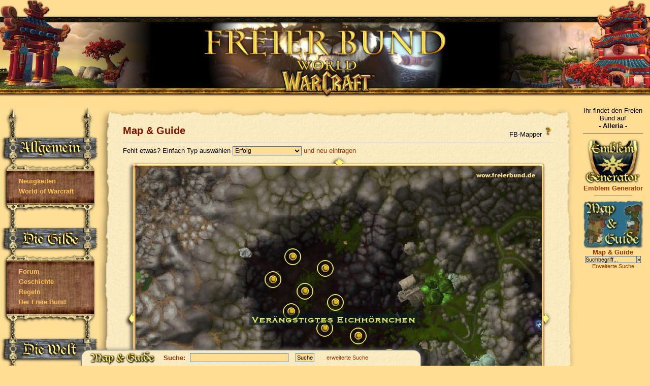

--- FILE ---
content_type: text/html; charset=UTF-8
request_url: https://wow.freierbund.de/map_and_guide/343612/Veraengstigtes_Eichhoernchen.html
body_size: 9038
content:
<!DOCTYPE html PUBLIC "-//W3C//DTD XHTML 1.0 Transitional//EN"
   "http://www.w3.org/TR/xhtml1/DTD/xhtml1-transitional.dtd">
<html xmlns="http://www.w3.org/1999/xhtml" xml:lang="en" lang="en">
<head>
    <title>Verängstigtes Eichhörnchen - Monster - Map & Guide  - Freier Bund - World of Warcraft</title>
    <meta name="author" content="Freier Bund, Geraint Ascanis, Glenn Selder" />
    <meta name="keywords" content="Verängstigtes Eichhörnchen - Monster - Map & Guide , World, Warcraft, World of Warcraft, interaktive, Karte, interaktive Karte, Quest, worldofwarcraft, Galerie, Bilder, WoW, Gilden, Gilde, Community, Freier Bund" />
    <meta name="robots" content="follow,index" />
    <meta http-equiv="content-language" content="de" />
    <meta name="verify-v1" content="o4QFd0gcSzuzRdgWxnzqGggBkxEk+s6EKYtCGv8t3Hc=" />
    <link rel="stylesheet" type="text/css" href="/styles.css?t=1313954559" />
    <link rel="SHORTCUT ICON" href="https://wow.freierbund.de/favicon.ico" />
    <script language="JavaScript" src="/functions.js?t=1313954559" type="text/javascript"></script>
    <script language="JavaScript" src="/ajax.js" type="text/javascript"></script>
    <script src="/js/jquery.min.js?t=1296504894" type="text/javascript"></script><script src="/js/jquery-ui.min.js?t=1486970212" type="text/javascript"></script><script src="/js/jquery.validate.min.js?t=1296504898" type="text/javascript"></script><link rel="stylesheet" type="text/css" href="/jquery-ui.css?t=1296421864" />
</head>

<body bgcolor="#FFDE94" style="margin:0px;">
<div id="taskbar">
	<img src="/pics/m_n_g_sign.png" border="0" style="float:left;margin:1px;margin-left:15px;" alt="map_and_guide" />
	<form action="/index.php" method="get" name="mapsearch1">
		<input type="hidden" name="pID" value="16" />
		<div style="float:left;vertical-align:middle;margin-left:15px;height:30px;">
		<a href="/map_and_guide/" title="Suchformular" style="vertical-align:middle;">Suche:</a> 
		<input type="text" size="30" name="s" value="" /> 
		<input type="submit" name="search" value="Suche" />
		<a href="/index.php?pID=48" style="margin-left:15px;font-weight:normal;font-size:80%;vertical-align:middle;">erweiterte Suche</a>
		</div>
	</form>
</div>
<table width="100%" border="0">
<tr>
	<td style="background-image:url('pics/header_repeat_panda.jpg');background-repeat:repeat-x;background-position:bottom left;" width="100%">
	<table width="100%" border="0">
	<tr>
		<td valign="bottom"><img src="/pics/header_left_panda.jpg" alt="graphic" /></td>
		<td valign="bottom" align="center"><img src="/pics/header_mid_panda.jpg" alt="graphic" /></td>
		<td valign="bottom" align="right"><img src="/pics/header_right_panda.jpg" alt="graphic" /></td>
	</tr>
	</table>
	</td>
</tr>
<tr><td>&nbsp;</td></tr>
<tr>
	<td>
	<table class="main_table" align="center" cellspacing="0" cellpadding="0">
	<tr>
        <td style="width:194px" align="left" valign="top">
                <table>
<tr><td><img border="0" src="/pics/menu2_oben_fest.jpg" alt="menu top" /></td></tr>
<tr><td><img src="/pics/menu2_banner_Allgemeines.jpg" alt="Allgemeines" border="0"/></td></tr>
<tr>
<td width="194" class="menuEntryMidBack"><span><img style="vertical-align:bottom;" width="13" src="/pics/1pix.gif" alt="bullet" border="0" />&nbsp;<a class="entry" title="Neueste Nachrichten" href="/index.php?pID=1">Neuigkeiten</a></span><br />
<span><img style="vertical-align:bottom;" width="13" src="/pics/1pix.gif" alt="bullet" border="0" />&nbsp;<a class="entry" title="Die Geschichte des Spiels" href="/index.php?pID=3">World of Warcraft</a></span><br />
</td>
</tr>
<tr><td><img src="/pics/menu2_unten_mitte.jpg" alt="menu_bottom" border="0"/></td></tr>
<tr><td><img src="/pics/menu2_banner_Gilde.jpg" alt="Gilde" border="0"/></td></tr>
<tr>
<td width="194" class="menuEntryMidBack"><span><img style="vertical-align:bottom;" width="13" src="/pics/1pix.gif" alt="bullet" border="0" />&nbsp;<a class="entry" title="Gilden Board" href="http://www.freierbund.de/board/index.php">Forum</a></span><br />
<span><img style="vertical-align:bottom;" width="13" src="/pics/1pix.gif" alt="bullet" border="0" />&nbsp;<a class="entry" title="Geschichte des Freien Bundes" href="/index.php?pID=4">Geschichte</a></span><br />
<span><img style="vertical-align:bottom;" width="13" src="/pics/1pix.gif" alt="bullet" border="0" />&nbsp;<a class="entry" title="Gildenregeln" href="/index.php?pID=5">Regeln</a></span><br />
<span><img style="vertical-align:bottom;" width="13" src="/pics/1pix.gif" alt="bullet" border="0" />&nbsp;<a class="entry" title="Mitglieder" href="/index.php?pID=55">Der Freie Bund</a></span><br />
</td>
</tr>
<tr><td><img src="/pics/menu2_unten_mitte.jpg" alt="menu_bottom" border="0"/></td></tr>
<tr><td><img src="/pics/menu2_banner_Welt.jpg" alt="Welt" border="0"/></td></tr>
<tr>
<td width="194" class="menuEntryMidBack"><span><img style="vertical-align:bottom;" width="13" src="/pics/1pix.gif" alt="bullet" border="0" />&nbsp;<a class="entry" title="Emblemvorschau" href="/index.php?pID=11">Embleme</a></span><br />
<span><img style="vertical-align:bottom;" width="13" src="/pics/1pix.gif" alt="bullet" border="0" />&nbsp;<a class="entry" title="Suche" href="/map_and_guide/">Map & Guide</a></span><br />
<span><img style="vertical-align:bottom;" width="23" src="/pics/1pix.gif" alt="bullet" border="0" />&nbsp;<a class="entry" title="Map & Guide" href="/index.php?pID=19">Neuer Eintrag</a></span><br />
<span><img style="vertical-align:bottom;" width="23" src="/pics/1pix.gif" alt="bullet" border="0" />&nbsp;<a class="entry" title="Diskussionen und Fragen" href="/index.php?pID=22">Kommentare</a></span><br />
<span><img style="vertical-align:bottom;" width="13" src="/pics/1pix.gif" alt="bullet" border="0" />&nbsp;<a class="entry" title="Wer, Wann, Wo, Wieviel, Wovon?" href="/index.php?pID=30">Raids</a></span><br />
<span><img style="vertical-align:bottom;" width="13" src="/pics/1pix.gif" alt="bullet" border="0" />&nbsp;<a class="entry" title="Videos zum Download" href="/index.php?pID=47">Videos</a></span><br />
<span><img style="vertical-align:bottom;" width="13" src="/pics/1pix.gif" alt="bullet" border="0" />&nbsp;<a class="entry" title="verschollene Texte" href="/index.php?pID=20">Geschichten</a></span><br />
<span><img style="vertical-align:bottom;" width="13" src="/pics/1pix.gif" alt="bullet" border="0" />&nbsp;<a class="entry" title="Bilder aus einer anderen Welt" href="/index.php?pID=12">Galerie</a></span><br />
</td>
</tr>
<tr><td><img src="/pics/menu2_unten_mitte.jpg" alt="menu_bottom" border="0"/></td></tr>
<tr><td><img src="/pics/menu2_banner_Links.jpg" alt="Links" border="0"/></td></tr>
<tr>
<td width="194" class="menuEntryMidBack"><span><img style="vertical-align:bottom;" width="13" src="/pics/1pix.gif" alt="bullet" border="0" />&nbsp;<a class="entry" title="Links zu offiziellen Seiten" href="/index.php?pID=9">Offizielle Seiten</a></span><br />
<span><img style="vertical-align:bottom;" width="13" src="/pics/1pix.gif" alt="bullet" border="0" />&nbsp;<a class="entry" title="Communities rund um World of Warcraft" href="/index.php?pID=10">Fanseiten</a></span><br />
<span><img style="vertical-align:bottom;" width="13" src="/pics/1pix.gif" alt="bullet" border="0" />&nbsp;<a class="entry" title="Banner und Hilfen" href="/index.php?pID=49">Links zu uns</a></span><br />
<span><img style="vertical-align:bottom;" width="13" src="/pics/1pix.gif" alt="bullet" border="0" />&nbsp;<a class="entry" title="Links rund um Rollenspiele" href="/index.php?pID=51">Sonstige</a></span><br />
</td>
</tr>
<tr><td><img src="/pics/menu2_unten_fest.jpg" alt="menu_bottom2" border="0"/></td></tr>
</table>
        </td>
        <td valign="top">
			<table>
<tr>
<td width="38"><img alt="main_top_left" src="/pics/main_top_left.jpg" border="0"/></td>
<td style="background-image:url('/pics/main_top_mid.jpg');background-position:center left;background-repeat:repeat-x;">&nbsp;</td>
<td width="36"><img alt="main_top_right" src="/pics/main_top_right.jpg" border="0"/></td>
</tr>
<tr>
<td width="38" style="background-image:url('/pics/main_main_left.jpg');background-position:top left;background-repeat:repeat-y;">&nbsp;</td>
<td height="300" valign="top" style="background-image:url('/pics/main_main_mid.jpg');background-position:center left;background-repeat:repeat;" class="content"><a name="inner"></a><table><tr><td><h1>Map & Guide</h1></td>
<td align="right">FB-Mapper <a style="cursor:help;" href="javascript:void(0)" onclick="javascript:window.open('/map_help.php?pID=14', 'Hilfe', 'width=640,height=500,location=no,menubar=yes,resizable=yes,status=no,toolbar=no,scrollbars=yes');"><img onclick="javascript:window.open('/map_help.php?pID=14', 'Hilfe', 'width=640,height=500,location=no,menubar=yes,resizable=yes,status=no,toolbar=no,scrollbars=yes');" src="/pics/question.gif" alt="Hilfe! Was mach' ich hier?" border="0" title="Hilfe! Was mach' ich hier?" style="cursor:help;"/></a></td></tr></table>
<hr noshade="noshade" size="1" align="center" />


<form action="/map_and_guide/343612" method="post" name="mapform">
<input type="hidden" name="cx" value="8907" />
<input type="hidden" name="cy" value="5768" />
<input type="hidden" name="scale" value="1.5" />
<input type="hidden" name="melements" value="343612" />
<input type="hidden" name="l" value="2" />
<script type="text/javascript" language="javascript">var g_nPID = 14;</script>
<a name="mc"></a>
<div class="mngresult"><div>
Fehlt etwas? Einfach Typ auswählen <select  name="donew"><option  value="317456">Erfolg</option><option  value="40675">Händler/Handwerker</option><option  value="40680">Landmark</option><option  value="40679">Monster</option><option  value="315497">Ort / POI</option><option  value="41972">Quest</option><option  value="43227">Quest-Gegenstand</option><option  value="40674">Quest NSC</option><option  value="40684">Trainer</option></select> <a href="javascript:addNew()">und neu eintragen</a>
</div>
<div style="text-align:center;">
<table border="0" style="border-collapse:collapse;empty-cells:show;table-layout:fixed;width:100%;" cellspacing="0" cellpadding="0">
<tr id="mappictoprow">
	<td rowspan="3">&nbsp;</td>
<td style="width:25px;height:21px;"><img src="/pics/map_tl.jpg" border="0" alt="tl" /></td>
<td style="width:800px;height:21px;"><a href="javascript:delta(0,-1);"><img src="/pics/map_t.jpg" border="0" alt="t" /></a></td>
<td style="width:21px;height:21px;"><img src="/pics/map_tr.jpg" border="0" alt="tr" /></td>
	<td rowspan="3">&nbsp;</td>
</tr>
<tr>
<td style="width:25px;height:600px;vertical-align:top;" id="mappiclefttd"><a href="javascript:delta(-1,0);"><img src="/pics/map_l.jpg" border="0" alt="l" /></a></td>
<td style="width:800px;height:600px;vertical-align:top;">
<div style="margin:0;padding:0;position:relative;height:600px;width:800px;">
	<div id="mappicwait_map"><img src="pics/wait.gif" border="0" alt="wait" /></div>
	<img id="mappic" usemap="#Mapname" alt="Verängstigtes Eichhörnchen (Terrified Squirrel) Monster WoW World of Warcraft " src="/pics/mapping/2/15/33_35_21_23_288-288-343612.jpeg?t=1372609719" border="0" width="800" height="600" 
		onclick="javascript:showStats(this, event, '');" />
	<div class="mapctrl" id="mappicmapctrl">Zoom: <select style="text-align:right" name="zoom_sel" id="zoom_sel">
<option  value="0.1">10%</option>
<option  value="0.2">20%</option>
<option  value="0.3">30%</option>
<option  value="0.4">40%</option>
<option  value="0.5">50%</option>
<option  value="0.6">60%</option>
<option  value="0.7">70%</option>
<option  value="0.8">80%</option>
<option  value="0.9">90%</option>
<option  value="1.0">100%</option>
<option  value="1.1">110%</option>
<option  value="1.2">120%</option>
<option  value="1.3">130%</option>
<option  value="1.4">140%</option>
<option selected="selected" value="1.5">150%</option>
<option  value="1.6">160%</option>
<option  value="1.7">170%</option>
<option  value="1.8">180%</option>
<option  value="1.9">190%</option>
<option  value="2.0">200%</option>
</select> <input type="button" value="&gt;&gt;" onclick="javascript:change_zoom_sel();" style="padding:0;"/>
 <a href="javascript:zoom(-1);"><img src="/pics/map_button_minus.png" id="zoom_out" alt="zoom out" border="0" /></a> <a href="javascript:zoom(1);"><img src="/pics/map_button_plus.png" id="zoom_in" alt="zoom in" border="0" /></a></div>
</div>
</td>
<td style="width:21px;height:600px;vertical-align:top;" id="mappicrighttd"><a href="javascript:delta(1,0);"><img src="/pics/map_r.jpg" border="0" alt="r" /></a></td>
</tr>
<tr id="mappicbottomrow">
<td style="width:25px;height:25px;vertical-align:top;"><img src="/pics/map_bl.jpg" border="0" alt="bl" /></td>
<td style="width:800px;height:25px;vertical-align:top;"><a href="javascript:delta(0,1);"><img src="/pics/map_b.jpg" border="0" alt="b" /></a></td>
<td style="width:21px;height:25px;vertical-align:top;"><img src="/pics/map_br.jpg" border="0" alt="br" /></td>
</tr>
</table>
</div>			<div style="white-space:nowrap;font-size:80%;">
		<a style="font-weight:normal;" href="/map_and_guide/40939/Hyjal.html#mc">Hyjal</a>&nbsp;&raquo;&nbsp;<a style="font-weight:normal;" href="/map_and_guide/343607/Das_Inferno.html#mc">Das Inferno</a>&nbsp;&raquo;&nbsp;Verängstigtes Eichhörnchen		</div>
		</form>
	<div style="text-align:right;float:right;font-size:80%;">
		eingetragen von <a style="font-weight:normal;" href="/map_and_guide/user/218/Aimee.html">Aimee</a> am 29.06.2013 um 21:58 Uhr<br />
		<a href="javascript:doCopy(343612,40679)">für einen neuen Eintrag kopieren</a><br /><br /><div class="outerdiv2" style="text-align:left;"><span class="morelinks" onclick="javascript:toggle2('l1', this);"><img src="/pics/toggle.gif" alt="toggle" border= "0"/> Ziel in 1 Quest:</span><br /><ul style="display:block;margin-top:3px;" id="l1"><li><a style="font-weight:normal" href="/map_and_guide/343595/Rettet_die_armen_Tierchen.html#mc">Rettet die armen Tierchen</a>&nbsp;(81)&nbsp;</li></ul></div>
	</div>
	<div style="margin-top:1em;" id="entry_header_cata" title="Der Eintrag ist für Cataclysm geprüft und bestätigt worden. Sollte doch etwas nicht stimmen, meldet das bitte.">
	<div style="display:inline;"><h1 style="display:inline;" id="entry_header">Monster: Verängstigtes Eichhörnchen</h1>		<a href="/map_and_guide/343612/Veraengstigtes_Eichhoernchen.html?t=1769060703#mc"><img style="vertical-align:bottom;" src="/pics/icon_reset.gif" border="0" alt="Originalausschnitt anzeigen" title="Originalausschnitt anzeigen" /></a>
		</div>
	</div>
			<div style="padding-bottom:5px;font-size:80%;padding-left:50px;">
		Im Original: <strong>Terrified Squirrel</strong>		</div>
				<div style="padding-bottom:5px;font-size:80%;padding-left:50px;">
		Zu finden in <a href="/map_and_guide/343607/Das_Inferno.html#mc">Das Inferno</a> (The Inferno)		</div>
		<div style="padding-left:50px;padding-bottom:5px">	Allianz: <span style="font-style:normal;">neutral</span>	Horde: <span style="font-style:normal;">neutral</span></div>
	<div>
		Stufe <strong>5 - 7</strong>, Tier (<em>Critter</em>) 
	</div>
			<script type="text/javascript">
		//<![CDATA[
		$(document).ready(function() {
			var $dialog = $('<div></div>')
				.html('<div id="content2"></div>')
				.dialog({
					autoOpen: false,
					modal: true,
					width:'550px',
					title: 'Fehler/Änderung melden'
				});
		
			$('#changes_link,#entry_header').click(function() {
				$('#content2').load('/bec.php?bec=changes&bem=start&id=343612');
				$dialog.dialog('open');
			});
		});
		//]]>
		</script>
	<div style="font-size:80%;margin-top:25px;clear:right;">
<br />
<table border="0" cellspacing="0" cellpadding="0">
<tr>
	<td style="text-align:right">
		<label for="elink1">Link zum Einfügen in Map &amp; Guide:&nbsp;</label>
	</td>
	<td style="text-align:left;padding:0;">
		<input onfocus="this.select();" type="text" id="elink1" name="elink1" readonly="readonly" class="mglink" value="[id=343612]Verängstigtes Eichhörnchen[/id]" />
	</td>
</tr>
<tr>
	<td style="text-align:right"><label for="elink2">Link für Boards mit BB-Code:&nbsp;</label></td>
	<td style="text-align:left;padding:0;">
		<input onfocus="this.select();" type="text" id="elink2" name="elink2" readonly="readonly" class="mglink" value="[url=http://wow.freierbund.de/map_and_guide/343612/Veraengstigtes_Eichhoernchen.html]Monster: Verängstigtes Eichhörnchen[/url]" />
	</td>
</tr>
</table>
<script type="text/javascript" language="javascript">
	$(".mglink").mouseup(function(e){
	    e.preventDefault();
	});
</script>
</div>
    <a name="add"></a>
    <div style="height:32px;margin:0px;padding:0px;">
        <div class="taboff" onclick="javascript:window.location.href='/map_and_guide/343612-2/Veraengstigtes_Eichhoernchen-Umgebung.html#add';"><a href="/map_and_guide/343612-2/Veraengstigtes_Eichhoernchen-Umgebung.html#add" style="font-weight:normal;color:black;">Umgebung</a></div>
        <div class="tabon">Kommentare (0)</div>
        <div class="taboff" onclick="javascript:window.location.href='/map_and_guide/343612-2/Veraengstigtes_Eichhoernchen-Bilder.html#add';"><a href="/map_and_guide/343612-2/Veraengstigtes_Eichhoernchen-Bilder.html#add" style="font-weight:normal;color:black;">Bilder (0)</a></div>
    </div>
    <div class="outerdiv">

	<script language="javascript" type="text/javascript">
	//<![CDATA[
	    function vote(p_nID)
	    {
			if (!g_oRequest)
				return true;
			var url = "/vote_comment.php?param=" + escape(p_nID) + '&amp;t=' + Math.floor(Math.random()*1000);
			g_oRequest.open("POST", url, true);
			g_oRequest.onreadystatechange = updatePage;
			g_oRequest.send(null);
	    }
		function updatePage() {
			if (g_oRequest && g_oRequest.readyState == 4) {
				if (g_oRequest.status == 200) {
					try {
					 	eval(g_oRequest.responseText);
					} catch (exc) {
					}
				}
			}
		
		}
		//]]>
    </script>
        <div style="text-align:right">
    <img src="/pics/button_add_comment.gif" style="cursor:pointer;" alt="Kommentar" onclick="javascript:var l_oTmp = window.open('/map_comment.php?e=343612','Kommentar','width=700,height=700,location=no,menubar=yes,resizable=yes,status=no,toolbar=no,scrollbars=yes');l_oTmp.focus();" title="Kommentar verfassen (eigenes Fenster)" />
    </div>
    </div>
</div><map name="Mapname" id="Mapname">
<area shape="rect" coords="-1,-1,-1,-1" href="#" alt="dummy" />
<area onmouseover="javascript:onover(343583);" onmouseout="javascript:onout(343583);" shape="circle" coords="572,238,22" href="/map_and_guide/343583/Salirn_Mondbaer.html#mc" alt="Händler/Handwerker: Salirn Mondbär" title="Händler/Handwerker: Salirn Mondbär" />
<area onmouseover="javascript:onover(343587);" onmouseout="javascript:onout(343587);" shape="circle" coords="596,217,22" href="/map_and_guide/343587/Limiah_Weisszweig.html#mc" alt="Händler/Handwerker: Limiah Weißzweig" title="Händler/Handwerker: Limiah Weißzweig" />
<area onmouseover="javascript:onover(343589);" onmouseout="javascript:onout(343589);" shape="circle" coords="593,219,22" href="/map_and_guide/343589/Elizil_Wintermotte.html#mc" alt="Händler/Handwerker: Elizil Wintermotte" title="Händler/Handwerker: Elizil Wintermotte" />
<area onmouseover="javascript:onover(330912);" onmouseout="javascript:onout(330912);" shape="circle" coords="596,273,60" href="http://wow.freierbund.de/map_and_guide/330912/Hain_von_Aessina.html#mc" alt="Landmark: Hain von Aessina" title="Landmark: Hain von Aessina" />
<area onmouseover="javascript:onover(335436);" onmouseout="javascript:onout(335436);" shape="circle" coords="785,235,30" href="http://wow.freierbund.de/map_and_guide/335436/Gewittersims.html#mc" alt="Landmark: Gewittersims" title="Landmark: Gewittersims" />
<area onmouseover="javascript:onover(335436);" onmouseout="javascript:onout(335436);" shape="circle" coords="857,286,30" href="http://wow.freierbund.de/map_and_guide/335436/Gewittersims.html#mc" alt="Landmark: Gewittersims" title="Landmark: Gewittersims" />
<area onmouseover="javascript:onover(335436);" onmouseout="javascript:onout(335436);" shape="circle" coords="951,283,30" href="http://wow.freierbund.de/map_and_guide/335436/Gewittersims.html#mc" alt="Landmark: Gewittersims" title="Landmark: Gewittersims" />
<area onmouseover="javascript:onover(343556);" onmouseout="javascript:onout(343556);" shape="circle" coords="795,315,30" href="http://wow.freierbund.de/map_and_guide/343556/Das_Flammentor.html#mc" alt="Landmark: Das Flammentor" title="Landmark: Das Flammentor" />
<area onmouseover="javascript:onover(343562);" onmouseout="javascript:onout(343562);" shape="circle" coords="795,315,30" href="http://wow.freierbund.de/map_and_guide/343562/Schmiedewerk_der_Feuerlande.html#mc" alt="Landmark: Schmiedewerk der Feuerlande" title="Landmark: Schmiedewerk der Feuerlande" />
<area onmouseover="javascript:onover(343599);" onmouseout="javascript:onout(343599);" shape="circle" coords="690,391,30" href="http://wow.freierbund.de/map_and_guide/343599/Schwarzhorns_Busse.html#mc" alt="Landmark: Schwarzhorns Buße" title="Landmark: Schwarzhorns Buße" />
<area onmouseover="javascript:onover(343607);" onmouseout="javascript:onout(343607);" shape="circle" coords="318,229,75" href="http://wow.freierbund.de/map_and_guide/343607/Das_Inferno.html#mc" alt="Landmark: Das Inferno" title="Landmark: Das Inferno" />
<area onmouseover="javascript:onover(343607);" onmouseout="javascript:onout(343607);" shape="circle" coords="425,366,75" href="http://wow.freierbund.de/map_and_guide/343607/Das_Inferno.html#mc" alt="Landmark: Das Inferno" title="Landmark: Das Inferno" />
<area onmouseover="javascript:onover(343627);" onmouseout="javascript:onout(343627);" shape="circle" coords="414,144,30" href="http://wow.freierbund.de/map_and_guide/343627/Der_Rauschende_Hain.html#mc" alt="Landmark: Der Rauschende Hain" title="Landmark: Der Rauschende Hain" />
<area onmouseover="javascript:onover(343634);" onmouseout="javascript:onout(343634);" shape="circle" coords="588,510,60" href="http://wow.freierbund.de/map_and_guide/343634/Aschensee.html#mc" alt="Landmark: Aschensee" title="Landmark: Aschensee" />
<area onmouseover="javascript:onover(343634);" onmouseout="javascript:onout(343634);" shape="circle" coords="617,618,60" href="http://wow.freierbund.de/map_and_guide/343634/Aschensee.html#mc" alt="Landmark: Aschensee" title="Landmark: Aschensee" />
<area onmouseover="javascript:onover(343634);" onmouseout="javascript:onout(343634);" shape="circle" coords="753,640,60" href="http://wow.freierbund.de/map_and_guide/343634/Aschensee.html#mc" alt="Landmark: Aschensee" title="Landmark: Aschensee" />
<area onmouseover="javascript:onover(343697);" onmouseout="javascript:onout(343697);" shape="circle" coords="1808,462,30" href="http://wow.freierbund.de/map_and_guide/343697/Rand_der_welt.html#mc" alt="Landmark: Rand der welt" title="Landmark: Rand der welt" />
<area onmouseover="javascript:onover(343697);" onmouseout="javascript:onout(343697);" shape="circle" coords="1667,426,30" href="http://wow.freierbund.de/map_and_guide/343697/Rand_der_welt.html#mc" alt="Landmark: Rand der welt" title="Landmark: Rand der welt" />
<area onmouseover="javascript:onover(343697);" onmouseout="javascript:onout(343697);" shape="circle" coords="1487,421,30" href="http://wow.freierbund.de/map_and_guide/343697/Rand_der_welt.html#mc" alt="Landmark: Rand der welt" title="Landmark: Rand der welt" />
<area onmouseover="javascript:onover(343697);" onmouseout="javascript:onout(343697);" shape="circle" coords="1380,504,30" href="http://wow.freierbund.de/map_and_guide/343697/Rand_der_welt.html#mc" alt="Landmark: Rand der welt" title="Landmark: Rand der welt" />
<area onmouseover="javascript:onover(343697);" onmouseout="javascript:onout(343697);" shape="circle" coords="1257,478,30" href="http://wow.freierbund.de/map_and_guide/343697/Rand_der_welt.html#mc" alt="Landmark: Rand der welt" title="Landmark: Rand der welt" />
<area onmouseover="javascript:onover(343697);" onmouseout="javascript:onout(343697);" shape="circle" coords="1167,418,30" href="http://wow.freierbund.de/map_and_guide/343697/Rand_der_welt.html#mc" alt="Landmark: Rand der welt" title="Landmark: Rand der welt" />
<area onmouseover="javascript:onover(343697);" onmouseout="javascript:onout(343697);" shape="circle" coords="1053,408,30" href="http://wow.freierbund.de/map_and_guide/343697/Rand_der_welt.html#mc" alt="Landmark: Rand der welt" title="Landmark: Rand der welt" />
<area onmouseover="javascript:onover(343697);" onmouseout="javascript:onout(343697);" shape="circle" coords="956,421,30" href="http://wow.freierbund.de/map_and_guide/343697/Rand_der_welt.html#mc" alt="Landmark: Rand der welt" title="Landmark: Rand der welt" />
<area onmouseover="javascript:onover(343697);" onmouseout="javascript:onout(343697);" shape="circle" coords="833,426,30" href="http://wow.freierbund.de/map_and_guide/343697/Rand_der_welt.html#mc" alt="Landmark: Rand der welt" title="Landmark: Rand der welt" />
<area onmouseover="javascript:onover(343697);" onmouseout="javascript:onout(343697);" shape="circle" coords="746,465,30" href="http://wow.freierbund.de/map_and_guide/343697/Rand_der_welt.html#mc" alt="Landmark: Rand der welt" title="Landmark: Rand der welt" />
<area onmouseover="javascript:onover(335437);" onmouseout="javascript:onout(335437);" shape="circle" coords="776,243,15" href="/map_and_guide/335437/Zwielichtsturmrufer.html#mc" alt="Monster: Zwielichtsturmrufer" title="Monster: Zwielichtsturmrufer" />
<area onmouseover="javascript:onover(335437);" onmouseout="javascript:onout(335437);" shape="circle" coords="806,264,15" href="/map_and_guide/335437/Zwielichtsturmrufer.html#mc" alt="Monster: Zwielichtsturmrufer" title="Monster: Zwielichtsturmrufer" />
<area onmouseover="javascript:onover(335437);" onmouseout="javascript:onout(335437);" shape="circle" coords="818,295,15" href="/map_and_guide/335437/Zwielichtsturmrufer.html#mc" alt="Monster: Zwielichtsturmrufer" title="Monster: Zwielichtsturmrufer" />
<area onmouseover="javascript:onover(335437);" onmouseout="javascript:onout(335437);" shape="circle" coords="843,270,15" href="/map_and_guide/335437/Zwielichtsturmrufer.html#mc" alt="Monster: Zwielichtsturmrufer" title="Monster: Zwielichtsturmrufer" />
<area onmouseover="javascript:onover(335437);" onmouseout="javascript:onout(335437);" shape="circle" coords="870,288,15" href="/map_and_guide/335437/Zwielichtsturmrufer.html#mc" alt="Monster: Zwielichtsturmrufer" title="Monster: Zwielichtsturmrufer" />
<area onmouseover="javascript:onover(335437);" onmouseout="javascript:onout(335437);" shape="circle" coords="897,259,15" href="/map_and_guide/335437/Zwielichtsturmrufer.html#mc" alt="Monster: Zwielichtsturmrufer" title="Monster: Zwielichtsturmrufer" />
<area onmouseover="javascript:onover(335437);" onmouseout="javascript:onout(335437);" shape="circle" coords="939,282,15" href="/map_and_guide/335437/Zwielichtsturmrufer.html#mc" alt="Monster: Zwielichtsturmrufer" title="Monster: Zwielichtsturmrufer" />
<area onmouseover="javascript:onover(335438);" onmouseout="javascript:onout(335438);" shape="circle" coords="776,243,15" href="/map_and_guide/335438/Heulender_Rissbewohner.html#mc" alt="Monster: Heulender Rissbewohner" title="Monster: Heulender Rissbewohner" />
<area onmouseover="javascript:onover(335438);" onmouseout="javascript:onout(335438);" shape="circle" coords="806,264,15" href="/map_and_guide/335438/Heulender_Rissbewohner.html#mc" alt="Monster: Heulender Rissbewohner" title="Monster: Heulender Rissbewohner" />
<area onmouseover="javascript:onover(335438);" onmouseout="javascript:onout(335438);" shape="circle" coords="818,295,15" href="/map_and_guide/335438/Heulender_Rissbewohner.html#mc" alt="Monster: Heulender Rissbewohner" title="Monster: Heulender Rissbewohner" />
<area onmouseover="javascript:onover(335438);" onmouseout="javascript:onout(335438);" shape="circle" coords="843,270,15" href="/map_and_guide/335438/Heulender_Rissbewohner.html#mc" alt="Monster: Heulender Rissbewohner" title="Monster: Heulender Rissbewohner" />
<area onmouseover="javascript:onover(335438);" onmouseout="javascript:onout(335438);" shape="circle" coords="870,288,15" href="/map_and_guide/335438/Heulender_Rissbewohner.html#mc" alt="Monster: Heulender Rissbewohner" title="Monster: Heulender Rissbewohner" />
<area onmouseover="javascript:onover(335438);" onmouseout="javascript:onout(335438);" shape="circle" coords="897,259,15" href="/map_and_guide/335438/Heulender_Rissbewohner.html#mc" alt="Monster: Heulender Rissbewohner" title="Monster: Heulender Rissbewohner" />
<area onmouseover="javascript:onover(335438);" onmouseout="javascript:onout(335438);" shape="circle" coords="939,282,15" href="/map_and_guide/335438/Heulender_Rissbewohner.html#mc" alt="Monster: Heulender Rissbewohner" title="Monster: Heulender Rissbewohner" />
<area onmouseover="javascript:onover(343524);" onmouseout="javascript:onout(343524);" shape="circle" coords="941,240,15" href="/map_and_guide/343524/Schlaeger_des_Unterschlupfs.html#mc" alt="Monster: Schläger des Unterschlupfs" title="Monster: Schläger des Unterschlupfs" />
<area onmouseover="javascript:onover(343524);" onmouseout="javascript:onout(343524);" shape="circle" coords="891,193,15" href="/map_and_guide/343524/Schlaeger_des_Unterschlupfs.html#mc" alt="Monster: Schläger des Unterschlupfs" title="Monster: Schläger des Unterschlupfs" />
<area onmouseover="javascript:onover(343524);" onmouseout="javascript:onout(343524);" shape="circle" coords="827,175,15" href="/map_and_guide/343524/Schlaeger_des_Unterschlupfs.html#mc" alt="Monster: Schläger des Unterschlupfs" title="Monster: Schläger des Unterschlupfs" />
<area onmouseover="javascript:onover(343524);" onmouseout="javascript:onout(343524);" shape="circle" coords="786,208,15" href="/map_and_guide/343524/Schlaeger_des_Unterschlupfs.html#mc" alt="Monster: Schläger des Unterschlupfs" title="Monster: Schläger des Unterschlupfs" />
<area onmouseover="javascript:onover(343524);" onmouseout="javascript:onout(343524);" shape="circle" coords="861,237,15" href="/map_and_guide/343524/Schlaeger_des_Unterschlupfs.html#mc" alt="Monster: Schläger des Unterschlupfs" title="Monster: Schläger des Unterschlupfs" />
<area onmouseover="javascript:onover(343526);" onmouseout="javascript:onout(343526);" shape="circle" coords="941,240,15" href="/map_and_guide/343526/Schattenwirker_des_Unterschlupfs.html#mc" alt="Monster: Schattenwirker des Unterschlupfs" title="Monster: Schattenwirker des Unterschlupfs" />
<area onmouseover="javascript:onover(343526);" onmouseout="javascript:onout(343526);" shape="circle" coords="891,193,15" href="/map_and_guide/343526/Schattenwirker_des_Unterschlupfs.html#mc" alt="Monster: Schattenwirker des Unterschlupfs" title="Monster: Schattenwirker des Unterschlupfs" />
<area onmouseover="javascript:onover(343526);" onmouseout="javascript:onout(343526);" shape="circle" coords="827,175,15" href="/map_and_guide/343526/Schattenwirker_des_Unterschlupfs.html#mc" alt="Monster: Schattenwirker des Unterschlupfs" title="Monster: Schattenwirker des Unterschlupfs" />
<area onmouseover="javascript:onover(343526);" onmouseout="javascript:onout(343526);" shape="circle" coords="786,208,15" href="/map_and_guide/343526/Schattenwirker_des_Unterschlupfs.html#mc" alt="Monster: Schattenwirker des Unterschlupfs" title="Monster: Schattenwirker des Unterschlupfs" />
<area onmouseover="javascript:onover(343526);" onmouseout="javascript:onout(343526);" shape="circle" coords="861,237,15" href="/map_and_guide/343526/Schattenwirker_des_Unterschlupfs.html#mc" alt="Monster: Schattenwirker des Unterschlupfs" title="Monster: Schattenwirker des Unterschlupfs" />
<area onmouseover="javascript:onover(343563);" onmouseout="javascript:onout(343563);" shape="circle" coords="788,307,15" href="/map_and_guide/343563/Arbeiter_der_Dunkeleisenzwerge.html#mc" alt="Monster: Arbeiter der Dunkeleisenzwerge" title="Monster: Arbeiter der Dunkeleisenzwerge" />
<area onmouseover="javascript:onover(343565);" onmouseout="javascript:onout(343565);" shape="circle" coords="788,307,15" href="/map_and_guide/343565/Sengender_Waechter.html#mc" alt="Monster: Sengender Wächter" title="Monster: Sengender Wächter" />
<area onmouseover="javascript:onover(343574);" onmouseout="javascript:onout(343574);" shape="circle" coords="788,307,15" href="/map_and_guide/343574/Aschenmaul.html#mc" alt="Monster: Aschenmaul" title="Monster: Aschenmaul" />
<area onmouseover="javascript:onover(343576);" onmouseout="javascript:onout(343576);" shape="circle" coords="788,307,15" href="/map_and_guide/343576/Schmiedemeister_Pyrendius.html#mc" alt="Monster: Schmiedemeister Pyrendius" title="Monster: Schmiedemeister Pyrendius" />
<area onmouseover="javascript:onover(343604);" onmouseout="javascript:onout(343604);" shape="circle" coords="671,369,15" href="/map_and_guide/343604/Klagendes_Gras.html#mc" alt="Monster: Klagendes Gras" title="Monster: Klagendes Gras" />
<area onmouseover="javascript:onover(343604);" onmouseout="javascript:onout(343604);" shape="circle" coords="648,366,15" href="/map_and_guide/343604/Klagendes_Gras.html#mc" alt="Monster: Klagendes Gras" title="Monster: Klagendes Gras" />
<area onmouseover="javascript:onover(343604);" onmouseout="javascript:onout(343604);" shape="circle" coords="674,352,15" href="/map_and_guide/343604/Klagendes_Gras.html#mc" alt="Monster: Klagendes Gras" title="Monster: Klagendes Gras" />
<area onmouseover="javascript:onover(343604);" onmouseout="javascript:onout(343604);" shape="circle" coords="654,331,15" href="/map_and_guide/343604/Klagendes_Gras.html#mc" alt="Monster: Klagendes Gras" title="Monster: Klagendes Gras" />
<area onmouseover="javascript:onover(343604);" onmouseout="javascript:onout(343604);" shape="circle" coords="660,307,15" href="/map_and_guide/343604/Klagendes_Gras.html#mc" alt="Monster: Klagendes Gras" title="Monster: Klagendes Gras" />
<area onmouseover="javascript:onover(343604);" onmouseout="javascript:onout(343604);" shape="circle" coords="659,444,15" href="/map_and_guide/343604/Klagendes_Gras.html#mc" alt="Monster: Klagendes Gras" title="Monster: Klagendes Gras" />
<area onmouseover="javascript:onover(343609);" onmouseout="javascript:onout(343609);" shape="circle" coords="498,376,15" href="/map_and_guide/343609/Tobender_Feuersturm.html#mc" alt="Monster: Tobender Feuersturm" title="Monster: Tobender Feuersturm" />
<area onmouseover="javascript:onover(343609);" onmouseout="javascript:onout(343609);" shape="circle" coords="443,415,15" href="/map_and_guide/343609/Tobender_Feuersturm.html#mc" alt="Monster: Tobender Feuersturm" title="Monster: Tobender Feuersturm" />
<area onmouseover="javascript:onover(343609);" onmouseout="javascript:onout(343609);" shape="circle" coords="396,406,15" href="/map_and_guide/343609/Tobender_Feuersturm.html#mc" alt="Monster: Tobender Feuersturm" title="Monster: Tobender Feuersturm" />
<area onmouseover="javascript:onover(343609);" onmouseout="javascript:onout(343609);" shape="circle" coords="437,334,15" href="/map_and_guide/343609/Tobender_Feuersturm.html#mc" alt="Monster: Tobender Feuersturm" title="Monster: Tobender Feuersturm" />
<area onmouseover="javascript:onover(343609);" onmouseout="javascript:onout(343609);" shape="circle" coords="392,268,15" href="/map_and_guide/343609/Tobender_Feuersturm.html#mc" alt="Monster: Tobender Feuersturm" title="Monster: Tobender Feuersturm" />
<area onmouseover="javascript:onover(343609);" onmouseout="javascript:onout(343609);" shape="circle" coords="372,201,15" href="/map_and_guide/343609/Tobender_Feuersturm.html#mc" alt="Monster: Tobender Feuersturm" title="Monster: Tobender Feuersturm" />
<area onmouseover="javascript:onover(343609);" onmouseout="javascript:onout(343609);" shape="circle" coords="308,178,15" href="/map_and_guide/343609/Tobender_Feuersturm.html#mc" alt="Monster: Tobender Feuersturm" title="Monster: Tobender Feuersturm" />
<area onmouseover="javascript:onover(343609);" onmouseout="javascript:onout(343609);" shape="circle" coords="269,223,15" href="/map_and_guide/343609/Tobender_Feuersturm.html#mc" alt="Monster: Tobender Feuersturm" title="Monster: Tobender Feuersturm" />
<area onmouseover="javascript:onover(343609);" onmouseout="javascript:onout(343609);" shape="circle" coords="332,246,15" href="/map_and_guide/343609/Tobender_Feuersturm.html#mc" alt="Monster: Tobender Feuersturm" title="Monster: Tobender Feuersturm" />
<area onmouseover="javascript:onover(343609);" onmouseout="javascript:onout(343609);" shape="circle" coords="305,286,15" href="/map_and_guide/343609/Tobender_Feuersturm.html#mc" alt="Monster: Tobender Feuersturm" title="Monster: Tobender Feuersturm" />
<area onmouseover="javascript:onover(343609);" onmouseout="javascript:onout(343609);" shape="circle" coords="371,319,15" href="/map_and_guide/343609/Tobender_Feuersturm.html#mc" alt="Monster: Tobender Feuersturm" title="Monster: Tobender Feuersturm" />
<area onmouseover="javascript:onover(343610);" onmouseout="javascript:onout(343610);" shape="circle" coords="498,376,15" href="/map_and_guide/343610/Zwielichtinfernofuerst.html#mc" alt="Monster: Zwielichtinfernofürst" title="Monster: Zwielichtinfernofürst" />
<area onmouseover="javascript:onover(343610);" onmouseout="javascript:onout(343610);" shape="circle" coords="443,415,15" href="/map_and_guide/343610/Zwielichtinfernofuerst.html#mc" alt="Monster: Zwielichtinfernofürst" title="Monster: Zwielichtinfernofürst" />
<area onmouseover="javascript:onover(343610);" onmouseout="javascript:onout(343610);" shape="circle" coords="396,406,15" href="/map_and_guide/343610/Zwielichtinfernofuerst.html#mc" alt="Monster: Zwielichtinfernofürst" title="Monster: Zwielichtinfernofürst" />
<area onmouseover="javascript:onover(343610);" onmouseout="javascript:onout(343610);" shape="circle" coords="437,334,15" href="/map_and_guide/343610/Zwielichtinfernofuerst.html#mc" alt="Monster: Zwielichtinfernofürst" title="Monster: Zwielichtinfernofürst" />
<area onmouseover="javascript:onover(343610);" onmouseout="javascript:onout(343610);" shape="circle" coords="392,268,15" href="/map_and_guide/343610/Zwielichtinfernofuerst.html#mc" alt="Monster: Zwielichtinfernofürst" title="Monster: Zwielichtinfernofürst" />
<area onmouseover="javascript:onover(343610);" onmouseout="javascript:onout(343610);" shape="circle" coords="372,201,15" href="/map_and_guide/343610/Zwielichtinfernofuerst.html#mc" alt="Monster: Zwielichtinfernofürst" title="Monster: Zwielichtinfernofürst" />
<area onmouseover="javascript:onover(343610);" onmouseout="javascript:onout(343610);" shape="circle" coords="308,178,15" href="/map_and_guide/343610/Zwielichtinfernofuerst.html#mc" alt="Monster: Zwielichtinfernofürst" title="Monster: Zwielichtinfernofürst" />
<area onmouseover="javascript:onover(343610);" onmouseout="javascript:onout(343610);" shape="circle" coords="269,223,15" href="/map_and_guide/343610/Zwielichtinfernofuerst.html#mc" alt="Monster: Zwielichtinfernofürst" title="Monster: Zwielichtinfernofürst" />
<area onmouseover="javascript:onover(343610);" onmouseout="javascript:onout(343610);" shape="circle" coords="332,246,15" href="/map_and_guide/343610/Zwielichtinfernofuerst.html#mc" alt="Monster: Zwielichtinfernofürst" title="Monster: Zwielichtinfernofürst" />
<area onmouseover="javascript:onover(343610);" onmouseout="javascript:onout(343610);" shape="circle" coords="305,286,15" href="/map_and_guide/343610/Zwielichtinfernofuerst.html#mc" alt="Monster: Zwielichtinfernofürst" title="Monster: Zwielichtinfernofürst" />
<area onmouseover="javascript:onover(343610);" onmouseout="javascript:onout(343610);" shape="circle" coords="371,319,15" href="/map_and_guide/343610/Zwielichtinfernofuerst.html#mc" alt="Monster: Zwielichtinfernofürst" title="Monster: Zwielichtinfernofürst" />
<area onmouseover="javascript:onover(343611);" onmouseout="javascript:onout(343611);" shape="circle" coords="498,376,15" href="/map_and_guide/343611/Panisches_Haeschen.html#mc" alt="Monster: Panisches Häschen" title="Monster: Panisches Häschen" />
<area onmouseover="javascript:onover(343611);" onmouseout="javascript:onout(343611);" shape="circle" coords="443,415,15" href="/map_and_guide/343611/Panisches_Haeschen.html#mc" alt="Monster: Panisches Häschen" title="Monster: Panisches Häschen" />
<area onmouseover="javascript:onover(343611);" onmouseout="javascript:onout(343611);" shape="circle" coords="396,406,15" href="/map_and_guide/343611/Panisches_Haeschen.html#mc" alt="Monster: Panisches Häschen" title="Monster: Panisches Häschen" />
<area onmouseover="javascript:onover(343611);" onmouseout="javascript:onout(343611);" shape="circle" coords="437,334,15" href="/map_and_guide/343611/Panisches_Haeschen.html#mc" alt="Monster: Panisches Häschen" title="Monster: Panisches Häschen" />
<area onmouseover="javascript:onover(343611);" onmouseout="javascript:onout(343611);" shape="circle" coords="392,268,15" href="/map_and_guide/343611/Panisches_Haeschen.html#mc" alt="Monster: Panisches Häschen" title="Monster: Panisches Häschen" />
<area onmouseover="javascript:onover(343611);" onmouseout="javascript:onout(343611);" shape="circle" coords="372,201,15" href="/map_and_guide/343611/Panisches_Haeschen.html#mc" alt="Monster: Panisches Häschen" title="Monster: Panisches Häschen" />
<area onmouseover="javascript:onover(343611);" onmouseout="javascript:onout(343611);" shape="circle" coords="308,178,15" href="/map_and_guide/343611/Panisches_Haeschen.html#mc" alt="Monster: Panisches Häschen" title="Monster: Panisches Häschen" />
<area onmouseover="javascript:onover(343611);" onmouseout="javascript:onout(343611);" shape="circle" coords="269,223,15" href="/map_and_guide/343611/Panisches_Haeschen.html#mc" alt="Monster: Panisches Häschen" title="Monster: Panisches Häschen" />
<area onmouseover="javascript:onover(343611);" onmouseout="javascript:onout(343611);" shape="circle" coords="332,246,15" href="/map_and_guide/343611/Panisches_Haeschen.html#mc" alt="Monster: Panisches Häschen" title="Monster: Panisches Häschen" />
<area onmouseover="javascript:onover(343611);" onmouseout="javascript:onout(343611);" shape="circle" coords="305,286,15" href="/map_and_guide/343611/Panisches_Haeschen.html#mc" alt="Monster: Panisches Häschen" title="Monster: Panisches Häschen" />
<area onmouseover="javascript:onover(343611);" onmouseout="javascript:onout(343611);" shape="circle" coords="371,319,15" href="/map_and_guide/343611/Panisches_Haeschen.html#mc" alt="Monster: Panisches Häschen" title="Monster: Panisches Häschen" />
<area onmouseover="javascript:onover(343613);" onmouseout="javascript:onout(343613);" shape="circle" coords="413,394,15" href="/map_and_guide/343613/Unterworfener_Infernofuerst.html#mc" alt="Monster: Unterworfener Infernofürst" title="Monster: Unterworfener Infernofürst" />
<area onmouseover="javascript:onover(343613);" onmouseout="javascript:onout(343613);" shape="circle" coords="458,375,15" href="/map_and_guide/343613/Unterworfener_Infernofuerst.html#mc" alt="Monster: Unterworfener Infernofürst" title="Monster: Unterworfener Infernofürst" />
<area onmouseover="javascript:onover(343613);" onmouseout="javascript:onout(343613);" shape="circle" coords="392,271,15" href="/map_and_guide/343613/Unterworfener_Infernofuerst.html#mc" alt="Monster: Unterworfener Infernofürst" title="Monster: Unterworfener Infernofürst" />
<area onmouseover="javascript:onover(343613);" onmouseout="javascript:onout(343613);" shape="circle" coords="308,244,15" href="/map_and_guide/343613/Unterworfener_Infernofuerst.html#mc" alt="Monster: Unterworfener Infernofürst" title="Monster: Unterworfener Infernofürst" />
<area onmouseover="javascript:onover(343613);" onmouseout="javascript:onout(343613);" shape="circle" coords="386,333,15" href="/map_and_guide/343613/Unterworfener_Infernofuerst.html#mc" alt="Monster: Unterworfener Infernofürst" title="Monster: Unterworfener Infernofürst" />
<area onmouseover="javascript:onover(343624);" onmouseout="javascript:onout(343624);" shape="circle" coords="455,363,15" href="/map_and_guide/343624/Thol_embaar.html#mc" alt="Monster: Thol'embaar" title="Monster: Thol'embaar" />
<area onmouseover="javascript:onover(343635);" onmouseout="javascript:onout(343635);" shape="circle" coords="474,522,15" href="/map_and_guide/343635/Versenger.html#mc" alt="Monster: Versenger" title="Monster: Versenger" />
<area onmouseover="javascript:onover(343635);" onmouseout="javascript:onout(343635);" shape="circle" coords="494,580,15" href="/map_and_guide/343635/Versenger.html#mc" alt="Monster: Versenger" title="Monster: Versenger" />
<area onmouseover="javascript:onover(343635);" onmouseout="javascript:onout(343635);" shape="circle" coords="545,630,15" href="/map_and_guide/343635/Versenger.html#mc" alt="Monster: Versenger" title="Monster: Versenger" />
<area onmouseover="javascript:onover(343635);" onmouseout="javascript:onout(343635);" shape="circle" coords="587,678,15" href="/map_and_guide/343635/Versenger.html#mc" alt="Monster: Versenger" title="Monster: Versenger" />
<area onmouseover="javascript:onover(343635);" onmouseout="javascript:onout(343635);" shape="circle" coords="647,687,15" href="/map_and_guide/343635/Versenger.html#mc" alt="Monster: Versenger" title="Monster: Versenger" />
<area onmouseover="javascript:onover(343635);" onmouseout="javascript:onout(343635);" shape="circle" coords="705,679,15" href="/map_and_guide/343635/Versenger.html#mc" alt="Monster: Versenger" title="Monster: Versenger" />
<area onmouseover="javascript:onover(343635);" onmouseout="javascript:onout(343635);" shape="circle" coords="750,720,15" href="/map_and_guide/343635/Versenger.html#mc" alt="Monster: Versenger" title="Monster: Versenger" />
<area onmouseover="javascript:onover(343635);" onmouseout="javascript:onout(343635);" shape="circle" coords="783,678,15" href="/map_and_guide/343635/Versenger.html#mc" alt="Monster: Versenger" title="Monster: Versenger" />
<area onmouseover="javascript:onover(343635);" onmouseout="javascript:onout(343635);" shape="circle" coords="783,730,15" href="/map_and_guide/343635/Versenger.html#mc" alt="Monster: Versenger" title="Monster: Versenger" />
<area onmouseover="javascript:onover(343635);" onmouseout="javascript:onout(343635);" shape="circle" coords="512,538,15" href="/map_and_guide/343635/Versenger.html#mc" alt="Monster: Versenger" title="Monster: Versenger" />
<area onmouseover="javascript:onover(343635);" onmouseout="javascript:onout(343635);" shape="circle" coords="552,589,15" href="/map_and_guide/343635/Versenger.html#mc" alt="Monster: Versenger" title="Monster: Versenger" />
<area onmouseover="javascript:onover(343664);" onmouseout="javascript:onout(343664);" shape="circle" coords="611,477,15" href="/map_and_guide/343664/Tiefer_Verderber.html#mc" alt="Monster: Tiefer Verderber" title="Monster: Tiefer Verderber" />
<area onmouseover="javascript:onover(343664);" onmouseout="javascript:onout(343664);" shape="circle" coords="555,472,15" href="/map_and_guide/343664/Tiefer_Verderber.html#mc" alt="Monster: Tiefer Verderber" title="Monster: Tiefer Verderber" />
<area onmouseover="javascript:onover(343664);" onmouseout="javascript:onout(343664);" shape="circle" coords="594,526,15" href="/map_and_guide/343664/Tiefer_Verderber.html#mc" alt="Monster: Tiefer Verderber" title="Monster: Tiefer Verderber" />
<area onmouseover="javascript:onover(343664);" onmouseout="javascript:onout(343664);" shape="circle" coords="581,556,15" href="/map_and_guide/343664/Tiefer_Verderber.html#mc" alt="Monster: Tiefer Verderber" title="Monster: Tiefer Verderber" />
<area onmouseover="javascript:onover(343664);" onmouseout="javascript:onout(343664);" shape="circle" coords="611,613,15" href="/map_and_guide/343664/Tiefer_Verderber.html#mc" alt="Monster: Tiefer Verderber" title="Monster: Tiefer Verderber" />
<area onmouseover="javascript:onover(343664);" onmouseout="javascript:onout(343664);" shape="circle" coords="695,639,15" href="/map_and_guide/343664/Tiefer_Verderber.html#mc" alt="Monster: Tiefer Verderber" title="Monster: Tiefer Verderber" />
<area onmouseover="javascript:onover(343664);" onmouseout="javascript:onout(343664);" shape="circle" coords="753,657,15" href="/map_and_guide/343664/Tiefer_Verderber.html#mc" alt="Monster: Tiefer Verderber" title="Monster: Tiefer Verderber" />
<area onmouseover="javascript:onover(343664);" onmouseout="javascript:onout(343664);" shape="circle" coords="780,610,15" href="/map_and_guide/343664/Tiefer_Verderber.html#mc" alt="Monster: Tiefer Verderber" title="Monster: Tiefer Verderber" />
<area onmouseover="javascript:onover(343664);" onmouseout="javascript:onout(343664);" shape="circle" coords="810,645,15" href="/map_and_guide/343664/Tiefer_Verderber.html#mc" alt="Monster: Tiefer Verderber" title="Monster: Tiefer Verderber" />
<area onmouseover="javascript:onover(343664);" onmouseout="javascript:onout(343664);" shape="circle" coords="552,517,15" href="/map_and_guide/343664/Tiefer_Verderber.html#mc" alt="Monster: Tiefer Verderber" title="Monster: Tiefer Verderber" />
<area onmouseover="javascript:onover(343552);" onmouseout="javascript:onout(343552);" shape="circle" coords="924,261,15" href="/map_and_guide/343552/Blitzkanal.html#mc" alt="Quest-Gegenstand: Blitzkanal" title="Quest-Gegenstand: Blitzkanal" />
<area onmouseover="javascript:onover(343552);" onmouseout="javascript:onout(343552);" shape="circle" coords="899,292,15" href="/map_and_guide/343552/Blitzkanal.html#mc" alt="Quest-Gegenstand: Blitzkanal" title="Quest-Gegenstand: Blitzkanal" />
<area onmouseover="javascript:onover(343552);" onmouseout="javascript:onout(343552);" shape="circle" coords="965,289,15" href="/map_and_guide/343552/Blitzkanal.html#mc" alt="Quest-Gegenstand: Blitzkanal" title="Quest-Gegenstand: Blitzkanal" />
<area onmouseover="javascript:onover(343552);" onmouseout="javascript:onout(343552);" shape="circle" coords="863,277,15" href="/map_and_guide/343552/Blitzkanal.html#mc" alt="Quest-Gegenstand: Blitzkanal" title="Quest-Gegenstand: Blitzkanal" />
<area onmouseover="javascript:onover(343552);" onmouseout="javascript:onout(343552);" shape="circle" coords="827,294,15" href="/map_and_guide/343552/Blitzkanal.html#mc" alt="Quest-Gegenstand: Blitzkanal" title="Quest-Gegenstand: Blitzkanal" />
<area onmouseover="javascript:onover(343552);" onmouseout="javascript:onout(343552);" shape="circle" coords="812,256,15" href="/map_and_guide/343552/Blitzkanal.html#mc" alt="Quest-Gegenstand: Blitzkanal" title="Quest-Gegenstand: Blitzkanal" />
<area onmouseover="javascript:onover(343552);" onmouseout="javascript:onout(343552);" shape="circle" coords="789,238,15" href="/map_and_guide/343552/Blitzkanal.html#mc" alt="Quest-Gegenstand: Blitzkanal" title="Quest-Gegenstand: Blitzkanal" />
<area onmouseover="javascript:onover(343566);" onmouseout="javascript:onout(343566);" shape="circle" coords="788,307,15" href="/map_and_guide/343566/Schwelender_Kern.html#mc" alt="Quest-Gegenstand: Schwelender Kern" title="Quest-Gegenstand: Schwelender Kern" />
<area onmouseover="javascript:onover(343569);" onmouseout="javascript:onout(343569);" shape="circle" coords="788,307,15" href="/map_and_guide/343569/Waffenkiste_des_Schattenhammer.html#mc" alt="Quest-Gegenstand: Waffenkiste des Schattenhammer" title="Quest-Gegenstand: Waffenkiste des Schattenhammer" />
<area onmouseover="javascript:onover(343571);" onmouseout="javascript:onout(343571);" shape="circle" coords="788,307,15" href="/map_and_guide/343571/Amboss_des_Schattenhammers.html#mc" alt="Quest-Gegenstand: Amboss des Schattenhammers" title="Quest-Gegenstand: Amboss des Schattenhammers" />
<area onmouseover="javascript:onover(343575);" onmouseout="javascript:onout(343575);" shape="circle" coords="788,307,15" href="/map_and_guide/343575/Foliant_der_Oeffnungen.html#mc" alt="Quest-Gegenstand: Foliant der Öffnungen" title="Quest-Gegenstand: Foliant der Öffnungen" />
<area onmouseover="javascript:onover(343605);" onmouseout="javascript:onout(343605);" shape="circle" coords="671,369,15" href="/map_and_guide/343605/Gallbeere.html#mc" alt="Quest-Gegenstand: Gallbeere" title="Quest-Gegenstand: Gallbeere" />
<area onmouseover="javascript:onover(343605);" onmouseout="javascript:onout(343605);" shape="circle" coords="648,366,15" href="/map_and_guide/343605/Gallbeere.html#mc" alt="Quest-Gegenstand: Gallbeere" title="Quest-Gegenstand: Gallbeere" />
<area onmouseover="javascript:onover(343605);" onmouseout="javascript:onout(343605);" shape="circle" coords="674,352,15" href="/map_and_guide/343605/Gallbeere.html#mc" alt="Quest-Gegenstand: Gallbeere" title="Quest-Gegenstand: Gallbeere" />
<area onmouseover="javascript:onover(343605);" onmouseout="javascript:onout(343605);" shape="circle" coords="654,331,15" href="/map_and_guide/343605/Gallbeere.html#mc" alt="Quest-Gegenstand: Gallbeere" title="Quest-Gegenstand: Gallbeere" />
<area onmouseover="javascript:onover(343605);" onmouseout="javascript:onout(343605);" shape="circle" coords="660,307,15" href="/map_and_guide/343605/Gallbeere.html#mc" alt="Quest-Gegenstand: Gallbeere" title="Quest-Gegenstand: Gallbeere" />
<area onmouseover="javascript:onover(343605);" onmouseout="javascript:onout(343605);" shape="circle" coords="633,349,15" href="/map_and_guide/343605/Gallbeere.html#mc" alt="Quest-Gegenstand: Gallbeere" title="Quest-Gegenstand: Gallbeere" />
<area onmouseover="javascript:onover(343605);" onmouseout="javascript:onout(343605);" shape="circle" coords="609,331,15" href="/map_and_guide/343605/Gallbeere.html#mc" alt="Quest-Gegenstand: Gallbeere" title="Quest-Gegenstand: Gallbeere" />
<area onmouseover="javascript:onover(343605);" onmouseout="javascript:onout(343605);" shape="circle" coords="659,424,15" href="/map_and_guide/343605/Gallbeere.html#mc" alt="Quest-Gegenstand: Gallbeere" title="Quest-Gegenstand: Gallbeere" />
<area onmouseover="javascript:onover(343605);" onmouseout="javascript:onout(343605);" shape="circle" coords="662,453,15" href="/map_and_guide/343605/Gallbeere.html#mc" alt="Quest-Gegenstand: Gallbeere" title="Quest-Gegenstand: Gallbeere" />
<area onmouseover="javascript:onover(343615);" onmouseout="javascript:onout(343615);" shape="circle" coords="498,571,15" href="/map_and_guide/343615/Suedlicher_Feuerstein.html#mc" alt="Quest-Gegenstand: Südlicher Feuerstein" title="Quest-Gegenstand: Südlicher Feuerstein" />
<area onmouseover="javascript:onover(343617);" onmouseout="javascript:onout(343617);" shape="circle" coords="396,339,15" href="/map_and_guide/343617/Zentraler_Feuerstein.html#mc" alt="Quest-Gegenstand: Zentraler Feuerstein" title="Quest-Gegenstand: Zentraler Feuerstein" />
<area onmouseover="javascript:onover(343619);" onmouseout="javascript:onout(343619);" shape="circle" coords="278,234,15" href="/map_and_guide/343619/Noerdlicher_Feuerstein.html#mc" alt="Quest-Gegenstand: Nördlicher Feuerstein" title="Quest-Gegenstand: Nördlicher Feuerstein" />
<area onmouseover="javascript:onover(343665);" onmouseout="javascript:onout(343665);" shape="circle" coords="611,477,15" href="/map_and_guide/343665/Tortollas_Ei.html#mc" alt="Quest-Gegenstand: Tortollas Ei" title="Quest-Gegenstand: Tortollas Ei" />
<area onmouseover="javascript:onover(343665);" onmouseout="javascript:onout(343665);" shape="circle" coords="555,472,15" href="/map_and_guide/343665/Tortollas_Ei.html#mc" alt="Quest-Gegenstand: Tortollas Ei" title="Quest-Gegenstand: Tortollas Ei" />
<area onmouseover="javascript:onover(343665);" onmouseout="javascript:onout(343665);" shape="circle" coords="594,526,15" href="/map_and_guide/343665/Tortollas_Ei.html#mc" alt="Quest-Gegenstand: Tortollas Ei" title="Quest-Gegenstand: Tortollas Ei" />
<area onmouseover="javascript:onover(343665);" onmouseout="javascript:onout(343665);" shape="circle" coords="581,556,15" href="/map_and_guide/343665/Tortollas_Ei.html#mc" alt="Quest-Gegenstand: Tortollas Ei" title="Quest-Gegenstand: Tortollas Ei" />
<area onmouseover="javascript:onover(343665);" onmouseout="javascript:onout(343665);" shape="circle" coords="611,613,15" href="/map_and_guide/343665/Tortollas_Ei.html#mc" alt="Quest-Gegenstand: Tortollas Ei" title="Quest-Gegenstand: Tortollas Ei" />
<area onmouseover="javascript:onover(343665);" onmouseout="javascript:onout(343665);" shape="circle" coords="695,639,15" href="/map_and_guide/343665/Tortollas_Ei.html#mc" alt="Quest-Gegenstand: Tortollas Ei" title="Quest-Gegenstand: Tortollas Ei" />
<area onmouseover="javascript:onover(343665);" onmouseout="javascript:onout(343665);" shape="circle" coords="753,657,15" href="/map_and_guide/343665/Tortollas_Ei.html#mc" alt="Quest-Gegenstand: Tortollas Ei" title="Quest-Gegenstand: Tortollas Ei" />
<area onmouseover="javascript:onover(343665);" onmouseout="javascript:onout(343665);" shape="circle" coords="780,610,15" href="/map_and_guide/343665/Tortollas_Ei.html#mc" alt="Quest-Gegenstand: Tortollas Ei" title="Quest-Gegenstand: Tortollas Ei" />
<area onmouseover="javascript:onover(343665);" onmouseout="javascript:onout(343665);" shape="circle" coords="810,645,15" href="/map_and_guide/343665/Tortollas_Ei.html#mc" alt="Quest-Gegenstand: Tortollas Ei" title="Quest-Gegenstand: Tortollas Ei" />
<area onmouseover="javascript:onover(343665);" onmouseout="javascript:onout(343665);" shape="circle" coords="552,517,15" href="/map_and_guide/343665/Tortollas_Ei.html#mc" alt="Quest-Gegenstand: Tortollas Ei" title="Quest-Gegenstand: Tortollas Ei" />
<area onmouseover="javascript:onover(343667);" onmouseout="javascript:onout(343667);" shape="circle" coords="725,609,15" href="/map_and_guide/343667/Rute_der_Unterwerfung.html#mc" alt="Quest-Gegenstand: Rute der Unterwerfung" title="Quest-Gegenstand: Rute der Unterwerfung" />
<area onmouseover="javascript:onover(343667);" onmouseout="javascript:onout(343667);" shape="circle" coords="756,598,15" href="/map_and_guide/343667/Rute_der_Unterwerfung.html#mc" alt="Quest-Gegenstand: Rute der Unterwerfung" title="Quest-Gegenstand: Rute der Unterwerfung" />
<area onmouseover="javascript:onover(343558);" onmouseout="javascript:onout(343558);" shape="circle" coords="794,312,22" href="/map_and_guide/343558/Yargra_Schwarznarbe.html#mc" alt="Quest NSC: Yargra Schwarznarbe" title="Quest NSC: Yargra Schwarznarbe" />
<area onmouseover="javascript:onover(343560);" onmouseout="javascript:onout(343560);" shape="circle" coords="794,312,22" href="/map_and_guide/343560/Jordan_Olafson.html#mc" alt="Quest NSC: Jordan Olafson" title="Quest NSC: Jordan Olafson" />
<area onmouseover="javascript:onover(343580);" onmouseout="javascript:onout(343580);" shape="circle" coords="585,316,22" href="/map_and_guide/343580/Laina_Nachthimmel.html#mc" alt="Quest NSC: Laina Nachthimmel" title="Quest NSC: Laina Nachthimmel" />
<area onmouseover="javascript:onover(343585);" onmouseout="javascript:onout(343585);" shape="circle" coords="582,240,22" href="/map_and_guide/343585/Matookla.html#mc" alt="Quest NSC: Matookla" title="Quest NSC: Matookla" />
<area onmouseover="javascript:onover(343591);" onmouseout="javascript:onout(343591);" shape="circle" coords="582,253,22" href="/map_and_guide/343591/Mylune.html#mc" alt="Quest NSC: Mylune" title="Quest NSC: Mylune" />
<area onmouseover="javascript:onover(343593);" onmouseout="javascript:onout(343593);" shape="circle" coords="582,253,22" href="/map_and_guide/343593/Avrilla.html#mc" alt="Quest NSC: Avrilla" title="Quest NSC: Avrilla" />
<area onmouseover="javascript:onover(343601);" onmouseout="javascript:onout(343601);" shape="circle" coords="675,393,22" href="/map_and_guide/343601/Tyrus_Schwarzhorn.html#mc" alt="Quest NSC: Tyrus Schwarzhorn" title="Quest NSC: Tyrus Schwarzhorn" />
<area onmouseover="javascript:onover(343628);" onmouseout="javascript:onout(343628);" shape="circle" coords="405,142,22" href="/map_and_guide/343628/Bewahrer_Taldros.html#mc" alt="Quest NSC: Bewahrer Taldros" title="Quest NSC: Bewahrer Taldros" />
<area onmouseover="javascript:onover(343660);" onmouseout="javascript:onout(343660);" shape="circle" coords="749,598,22" href="/map_and_guide/343660/Tortolla.html#mc" alt="Quest NSC: Tortolla" title="Quest NSC: Tortolla" />
</map>
</td>
<td width="36" style="background-image:url('/pics/main_main_right.jpg');background-position:top left;background-repeat:repeat-y;">&nbsp;</td>
</tr>
<tr>
<td width="38"><img alt="main_bottom_left" src="/pics/main_bottom_left.jpg" border="0"/></td>
<td style="background-image:url('/pics/main_bottom_mid.jpg');background-position:center left;background-repeat:repeat-x;">&nbsp;</td>
<td width="36"><img alt="main_bottom_right" src="/pics/main_bottom_right.jpg" border="0"/></td>
</tr>
</table>
        </td>
        <td align="center" valign="top" style="width:150px;text-align:center;vertical-align:top;">
        Ihr findet den Freien Bund auf<br />
        <strong>- Alleria -</strong>
    <hr width="80%" size="1" align="center" noshade="noshade" />
        <a href="index.php?pID=11" title="alle Gildenembleme ansehen"><img alt="alle Gildenembleme" border="0" src="/pics/banner_emblem.jpg" /><br />
        Emblem Generator
        </a>
    <br />
    <hr width="50%" size="1" noshade="noshade" />
        <a href="/map_and_guide/" title="Karten, Monster, NSC, Quests und alles zum Mitmachen"><img alt="interaktive Karte und mehr" border="0" src="/pics/banner_map.jpg" /><br />
        Map &amp; Guide</a>
        <form action="/index.php" method="get" name="indexmap">
        	<input type="hidden" name="pID" value="16" />
	        <div style="padding:0px;margin:0px;white-space:nowrap;vertical-align:top;">
	        <input type="text" name="s" onfocus="javascript:this.value = '';" style="font-size:8pt;padding:0px;width:100px;margin:0" value="Suchbegriff..." /><input style="font-size:8pt;padding:0px;margin:0px;" type="submit" name="search" value="&raquo;" />
	        <br />
	        <a style="font-size:80%;font-weight:normal;" href="index.php?pID=48" title="Erweiterte Suche">Erweiterte Suche</a>
	        </div>
        </form>
        </td>
	</tr>
	</table>
	</td>
</tr>
<tr>
<td style="text-align:center">
    <table>
        <tr><td style="width:194px" >&nbsp;</td>
            <td>
    <table align='center' cellpadding='3' cellspacing='0'>
    <tr>
    	<td align='center' valign='bottom' style="padding-bottom:40px; font-family: Arial; font-size : 9px; text-decoration: none; line-height:12px; color: #000000; letter-spacing: 1px;">&copy; 2002-2026 FreierBund.de<br />
    	Art &amp; Design&nbsp;by&nbsp;<a class="contenttablelink" href="mailto:&#103;erai&#110;t&#64;freierbund.de?subject=Homepage">Geraint</a><br />
    	<a href="index.php?pID=-99">Impressum</a> &middot;
    	<a href="index.php?pID=-98">Datenschutzerklärung</a><br />
            <!-- Aufrufe dieser Seite: 249603<br />
            Seite berechnet in: 0,028s (DB = 0.006s) -->
        </td>
    </tr>
    </table>
</td>
<td style="width:150px">&nbsp;</td>
</tr>
</table>
</td>
</tr>
</table>
</body>
</html>



--- FILE ---
content_type: text/css
request_url: https://wow.freierbund.de/styles.css?t=1313954559
body_size: 4204
content:
body
{
        font-family:Verdana, sans-serif;
        font-size:10pt;
        padding:0px;
}

img.capital
{
        margin-right:5px;
        margin-bottom:5px;
        float:left;
}

label {
	cursor:pointer;
}

img.small_capital
{
        height:50px;
        margin-right:5px;
        margin-bottom:5px;
        float:left;
}

.content
{
        padding-left:10px;
        padding-right:10px;
}

.content h1
{
        font-size:150%;
        font-weight:bold;
        color:#801000;
        font-family:Arial, Helvetica, sans-serif;
        margin:0pt;
        margin-bottom:5px;
        padding:0pt;
}

.content h2
{
        font-size:125%;
        font-weight:bold;
        color:#801000;
        font-family:Arial, Helvetica, sans-serif;
        margin:0pt;
        margin-bottom:5px;
        padding:0pt;
}

.emblem
{
	text-align:center;
	color:white;
	width:100px;
}

.emblem tr td
{
        padding:5px;
        margin:2px;
}

table,
table.main_table
{
        width:100%;
        border-collapse:collapse;
}

table tr td
{
        padding:0px;
        margin:0px;
}

table.main_table
{
        border-spacing:10px;
}

table.links_table
{
        width:90%;
        border-collapse:collapse;
        margin-bottom:10px;
}

table.links_table tr td.logo
{
        padding:10px;
        vertical-align:middle;
        text-align:center;
        width:50%;
}

table.map_entry
{
	width:auto;
	border-collapse:separate;
}


table.map_entry tr td
{
    padding:2px;
    text-align:left;
    vertical-align:top;
}

table.smaller
{
    padding:2px;
    text-align:left;
    vertical-align:top;
}

table.smaller th
{
    text-align:right;
}

table.eighty
{
    width:auto;
}

table.eighty th,
table.eighty td
{
    font-size:80%;
    padding:2px;
    padding-right:10px;
}

table.comment
{
	font-size:9pt;
	width:100%;
	empty-cells:show;
	border-collapse:separate;
}

table.comment th
{
    background-color:#FFDE94;
    font-weight:normal;
    padding:4px;
    text-align:left;
    vertical-align:bottom;
}

table.comment td
{
    vertical-align:base;
    padding-left:20px;
    padding-right:20px;
    padding-bottom:20px;
    text-align:justify;
}

table.praid
{
    width:auto;
	empty-cells:show;
	border-collapse:separate;
}

table.praid td
{
    vertical-align:middle;
    padding-left:5px;
}

table.praid th
{
    vertical-align:middle;
    text-align:left;
    font-weight:bold;
}

.black_head
{
    font-weight:bold;
    font-size:125%;
    font-family:Arial, Helvetica, sans-serif;
}

table.map_search
{
	width:auto;
	/*border:1px solid #000000;*/
	empty-cells:show;
	border-collapse:collapse;
}

table.map_search td
{
	width:auto;
	padding:2px;
	padding-left:10px;
	padding-right:10px;
	margin:2px;
	text-align:left;
	border:1px solid #9E3000;
	white-space:nowrap;
}

table.map_search th
{
	width:auto;
	padding:2px;
	margin:2px;
	border:2px solid #000000;
}



A:link { color:#9E3000; font-weight:bold; text-decoration:none; }
A:visited { color:#9E3000; font-weight:bold; text-decoration:none; }
A:hover { color:#FF011F; font-weight:bold; text-decoration:none; }
A:active { color:#9E3000; font-weight:bold; text-decoration:none; }
A:focus { color:#9E3000; font-weight:bold; text-decoration:none; }

.map_search a,
.mngresult a
{ font-weight:normal; }

div.mngtext {
    margin-top:1em;
}

div.mngtext div {
    padding-left:20px;
}

div.mngtextblock {
    width:90%;
    line-height:150%;
    padding-left:0 !important;
}

A.gallery:link { color:#9E3000; font-weight:normal; text-decoration:none; }
A.gallery:visited { color:#9E3000; font-weight:normal; text-decoration:none; }
A.gallery:hover { color:#FF011F; font-weight:normal; text-decoration:none; }
A.gallery:active { color:#9E3000; font-weight:normal; text-decoration:none; }
A.gallery:focus { color:#9E3000; font-weight:normal; text-decoration:none; }

.pagelink, .pagelinklast, .pagecurrent, .minipagelink, .minipagelinklast { border: 1px solid #333; padding: 1px 3px; background: #FFDF94 none repeat scroll 0%; }
.pagelinklast, .minipagelinklast { background: #FFDF94 none repeat scroll 0%; }
.pagecurrent { background: rgb(255, 201, 165) none repeat scroll 0%; }
.minipagelink, .minipagelinklast { border: 1px solid rgb(194, 207, 223); margin: 0pt 1px 0pt 0pt; font-size: 7.5pt; }
.pagelink a:active, .pagelink a:visited, .pagelink a:link, .pagelinklast a:active, .pagelinklast a:visited, .pagelinklast a:link, .pagecurrent a:active, .pagecurrent a:visited, .pagecurrent a:link, .minipagelink a:active, .minipagelink a:visited, .minipagelink a:link, .minipagelinklast a:active, .minipagelinklast a:visited, .minipagelinklast a:link { text-decoration: none; }

.menuCatBack
{
        background-image:url("/pics/menu_head_mid_mid.jpg");
        background-position:center left;
        background-repeat:no-repeat;
        margin-top:0pt;
        margin-bottom:0pt;
        text-align:center;
        color:#FFF497;
        font-family:Tahoma, sans-serif;
        font-size:11pt;
        font-weight:bolder;
}

.menuCatBack.a { color:#FFF497; }

.menuEntryMidBack
{
        background-image:url("/pics/menu2_entry_back.jpg");
        background-position:center top;
        background-repeat:repeat-y;
        margin-top:0pt;
        margin-bottom:0pt;
        padding-left:20px;
        vertical-align:top;
        font-size:10pt;
        font-weight:bold;
        color:#FBF1D9;
}

.menuEntryLeftBack
{
        background-image:url("/pics/menu_main_mid_left.jpg");
        background-position:center left;
        background-repeat:repeat-y;
        margin-top:0pt;
        margin-bottom:0pt;
}

.menuEntryRightBack
{
        background-image:url("/pics/menu_main_mid_right.jpg");
        background-position:center left;
        background-repeat:repeat-y;
        margin-top:0pt;
        margin-bottom:0pt;
}
.menuEntryMidBack SPAN { line-height:150%; }
.news_head
{
        background-image:url('/pics/news_mid.jpg');
        background-position:center left;
        background-repeat:repeat-x;
        font-size:150%;
        padding-bottom:4px;
        color:#FBF1D9;
        font-weight:bold;
        text-align:center;
}

A.entry         { color: #FEBE54; text-decoration: none; font-weight: bold;} /*FBF1D9*/
A.entry:link    { color: #FEBE54; text-decoration: none; font-weight: bold;}
A.entry:visited { color: #FEBE54; text-decoration: none; font-weight: bold;}
A.entry:active  { color: #FF9E00; text-decoration: underline; font-weight: bold;}
A.entry:hover   { color: #FCFF01; text-decoration: underline; font-weight: bold;} /* rgb(251, 250, 0)*/

SPAN.entry      { color: #FCFF01; text-decoration: none; font-weight: bold;}
SPAN.smaller    { font-size:80%; }

INPUT, TEXTAREA, SELECT
{
	border: 1px solid rgb(76, 119, 182);
	margin: 5px;
	padding: 2px;
	background: #FFDE94 none repeat scroll 0%;
	-moz-background-clip: initial;
	-moz-background-origin: initial;
	-moz-background-inline-policy: initial;
	color: rgb(0, 0, 0);
	font-family: verdana, helvetica, sans-serif;
	font-size: 11px;
	vertical-align: middle;
}

SELECT
{
	margin: 0pt;
	padding: 0pt;
	font-family: verdana, helvetica, sans-serif;
	font-size: 12px;
}

INPUT.button, BUTTON
{
	margin: 0pt;
	width: auto;
	background-color: #FFDE94;
}

.raid
{
    border-spacing:0px;
    border-collapse:collapse;
    empty-cells:show;
    font-weight:normal;
    border:1px solid black;
}

.raid tr td
{
    font-weight:normal;
    padding:2px;
    padding-left:10px;
    padding-right:10px;
    border:none;
    border-right:1px solid #000000;
    font-size:80%;
}

.raid a
{
    font-weight:normal;
}

.raid a:hover,
.raid a:active,
.raid a:visited,
.raid a:focus
{
    font-weight:normal;
}

.raid a:hover,
.raid a:active
{
    text-decoration:underline;
}

.raid tr th
{
    border:none;
    text-align:center;
    padding:3px;
    font-size:80%;
    background: transparent url(/pics/tile_cat.gif) repeat scroll 0%;
    -moz-background-clip: initial;
    -moz-background-origin: initial;
    -moz-background-inline-policy: initial;
    color: rgb(255, 255, 255);
}

.arena
{
    border-spacing:0px;
    border-collapse:collapse;
    empty-cells:show;
    font-weight:normal;
    border:1px solid black;
    width:auto;
}

.arena tr td
{
    font-weight:normal;
    padding:2px;
    padding-left:10px;
    padding-right:10px;
    border:none;
    border-right:1px solid #000000;
    font-size:80%;
}

.arena tr th
{
    border:none;
    border-right:1px solid black;
    border-bottom:1px solid black;
    text-align:center;
    padding:3px;
    font-size:80%;
    background: #666;
    color: rgb(255, 255, 255);
}

a.hhead:link { color:#FFFFFF;text-decoration:none;font-weight:bold; }    /* noch nicht besuchte Ziele */
a.hhead:visited { color:#FFFFFF;text-decoration:none;font-weight:bold;  } /* besuchte Ziele */
a.hhead:hover { color:#A9A9FF; font-weight:bold; text-decoration:none; }   /* Verweise bei "MouseOver" */
a.hhead:active { color:#FFFFFF;font-weight:bold;  }  /* Angeklickte Verweise */
a.hhead:focus { color:#FFFFFF;font-weight:bold;  }   /* Verweise, die Fokus erhalten */

.row0
{
    background-color:#F0C87C;
}

.row1
{
    background-color:#FFDE94;
}

.r1
{
    background-color:#EFDFC0;
}

.r0
{
    background-color:#FFEBBF;
}

.right
{
    text-align:right;
}

.top
{
    vertical-align:top;
}

.rare
{
    color:#0068FF;
    font-weight:bold;
}

.epic
{
    color:#8000FF;
    font-weight:bold;
}

.legend
{
    color:#FF8000;
    font-weight:bold;
}

.seldom
{
    color:#008000;
    font-weight:bold;
}

.codebuttons { margin: 2px; font-family: Verdana,Helvetica,Sans-Serif; font-size: 10px; vertical-align: middle; }

.textarea, .searchinput, .button, .gobutton { border: 1px solid rgb(76, 119, 182); padding: 2px; background: #FFDE94 none repeat scroll 0%; -moz-background-clip: initial; -moz-background-origin: initial; -moz-background-inline-policy: initial; color: rgb(0, 0, 0); font-family: Verdana,Helvetica,Sans-Serif; font-size: 11px; vertical-align: middle; }

.textarea { width:95%; }

.button { background: rgb(223, 230, 239) none repeat scroll 0%; -moz-background-clip: initial; -moz-background-origin: initial; -moz-background-inline-policy: initial; }

.gobutton { border: 0pt none ; margin: 0pt; background: transparent none repeat scroll 0%; -moz-background-clip: initial; -moz-background-origin: initial; -moz-background-inline-policy: initial; color: rgb(7, 42, 102); vertical-align: middle; }

.radiobutton, .checkbox, .helpbox { border: 0pt none ; vertical-align: middle; }

.helpbox { background-color: rgb(255, 207, 107); }

.c1 { background-color:rgb(199, 156, 110); border:1px solid black; } /* warrior */
.c2 { background-color:rgb(245, 140, 186); border:1px solid black; } /* pala */
.c3 { background-color:rgb(255, 245, 105); border:1px solid black; } /* rogue */
.c4 { background-color:rgb(255, 255, 255); border:1px solid black; } /* priest */
.c5 { background-color:rgb(105, 204, 240); border:1px solid black; } /* mage */
.c6 { background-color:rgb(148, 130, 202); border:1px solid black; } /* warlock */
.c7 { background-color:rgb(171, 212, 115); border:1px solid black; } /* hunter */
.c8 { background-color:rgb( 36,  89, 255); border:1px solid black; } /* shaman */
.c9 { background-color:rgb(255, 125,  10); border:1px solid black; } /* druid  */
.c10 { background-color:rgb(148, 0,  0); border:1px solid black; } /* deathknight  */

.mglist a:link,
.mglist a:hover,
.mglist a:active,
.mglist a:visited,
.mglist a:focus
{
    font-weight:normal;
}

.mglist a.real:visited,
.mglist a.real:link
{
    color:#00309E;
}
.mglist a.real:hover
{
    color:#FF011F;
}

.mglink
{
    color:#505050;
    background-color:transparent;
    width:350px;
    margin:0px;
}

.tabon
{
	border-top:1px solid #999;
	border-left:1px solid #999;
	border-right:1px solid #999;
	/* background-color:#FFF; */
	background-image:url('/pics/main_main_mid.jpg');
	background-position:center left;
	background-repeat:repeat;
	padding:8px;
	font-size:11px;
	float:left;
	width:auto;
	margin-top:3px;
	font-weight:bold;
}

.taboff
{
	border-top: 1px solid #777;
	border-left: 1px solid #777;
	border-right: 1px solid #777;
	background-color: #B5C3D9;
	background-image:url('/pics/main_main_mid2.jpg');
	background-position:center left;
	background-repeat:repeat;
	color: #333;
	padding: 8px;
	font-size:11px;
	float: left;
	width: auto;
	margin-top:3px;
	cursor:hand;
	cursor:pointer;
}

.outerdiv,
.outerdiv2
{
	border: 1px solid #999;
	padding: 10px;
	margin:0px;
}
.outerdiv2 {
	width:250px;
	float:right;
}
.ally {
	color:blue;
	font-weight:normal;
}
.horde {
	color:red;
	font-weight:normal;
}

.com0, .com_0,
.com1, .com_1,
.com1, .com_1,
.com2, .com_2,
.com3, .com_3,
.com4, .com_4,
.com5, .com_5,
.com6, .com_6,
.com7, .com_7,
.com8, .com_8,
.com9, .com_9,
.com10, .com_10,
{
	color: black;
	background-color:none;
	border:none;
}
/* Gute */
.com1 { background-color:#DDFFDD; }
.com2 { background-color:#CCFFCC; }
.com3 { background-color:#BBFFBB; }
.com4 { background-color:#AAFFAA; }
.com5 { background-color:#99FF99; }
.com6 { background-color:#88FF88; }
.com7 { background-color:#77FF77; }
.com8 { background-color:#66FF66; }
.com9 { background-color:#55FF55; }
.com10 { 
	padding:5px;
	background-color:#55FF55;
	background-image:url(/pics/icon_top.gif);
	background-position:right bottom;
	background-repeat:no-repeat;
}
/* Schlechte */
.com_1 { color:#95855A; }
.com_2 { color:#9F8D60; }
.com_3 { color:#A99666; }
.com_4 { color:#B39F6C; }
.com_5 { color:#BDA872; }
.com_6 { color:#C7B178; }
.com_7 { color:#D1BA7E; }
.com_8 { color:#DBC384; }
.com_9 { color:#E5CC8A; }
.com_10 { color:#EFD590; }

/* die tollen Tabs */
#header {
	white-space:nowrap;
}
#header ul {
	list-style: none;
	padding: 0;
	margin: 0;
}
#header li {
	float: left;
	border: 1px solid #777;
	border-bottom-width: 0;
	margin: 0;
	font-size:9pt;
}
#header a {
	text-decoration: none;
	display: block;
	background-color:#E6D5B8;
	padding: 0.24em 0.5em;
	color: #000;
	font-size:90%;
	font-weight:normal;
	text-align: center;
}
#header a:hover {
	background-image:url(/pics/main_main_mid.jpg);
	background-position:left center;
	background-repeat:repeat;
	color:#000;
}
#header .selected {
	border-color: black;
}
#header .selected a {
	position: relative;
	top: 1px;
	background-image:url(/pics/main_main_mid.jpg);
	background-position:left center;
	background-repeat:repeat;
	color: black;
	font-weight: bold;
}
.tabcontent {
	border: 1px solid black;
	clear: both;
	padding: 1em;
}
.notabcontent {
	display:none;
}
/* MAP Help Styles */
.sample
{
	font-family:courier new;
	padding:5px;
	padding-left:20px;
	margin:20px;
	border:1px dotted black;
	background: rgb(255, 223, 148)
}
.keyword
{
	border-bottom:1px dashed black;
}
.mapctrl {
	position:absolute;
	float:right;
	vertical-align:middle;
	color:white;
	bottom:0px;
	right:0px;
	padding:7px 7px 7px 12px;
	-moz-border-radius-topleft:10px;
	background:url('pics/trans.png') repeat-x;
}
.mapctrl img {
	vertical-align:middle;
}
#moveimagewait_map,
#mappicwait_map {
	z-index:1000;
	background:url('pics/trans.png') repeat-x;
	width:100%;
	height:100%;
	margin:0;
	padding:0;
	position:absolute;
	top:0;
	left:0;
	display:none;
}
#moveimagewait_map img,
#mappicwait_map img {
	position:absolute;
	left:377px;
	top:277px;
	background-color:black;
	padding:10px;
	-moz-border-radius:10px;
}
#ax {
	display:none;
}

.mtext {
	text-align:justify;
}
.mtext h1 {
	font-size:12pt;
}
.movel {
}
.movel li {
	cursor:pointer;
}
.catal li {
	margin-bottom:0.5em;
}
.catal li div {
	font-size:80%;
}

#taskbar {
	background-image: url(/pics/main_main_mid.jpg);
	background-position: 0% 50%;
	background-repeat: repeat;
	position:fixed;
	bottom:0;
	display:block;
	width:50em;
	margin-left:160px !important;
	margin-bottom:-2px;
	border:1px solid #888;
	border-bottom:0;
	height:32px;
	padding:0;
	z-index:100;
	-webkit-box-shadow:0px 0px 8px #888;
	-moz-box-shadow:0px 0px 8px #888;
	
	-webkit-border-top-left-radius: 15px;
	-webkit-border-top-right-radius: 15px;
	-moz-border-radius-topleft: 15px;
	-moz-border-radius-topright: 15px;
	border-top-left-radius: 15px;
	border-top-right-radius: 15px;	

	/* 
	filter:alpha(opacity=50);
	-moz-opacity:0.5;
	-khtml-opacity: 0.5;
	opacity: 0.5;
	*/
}

p.citation {
	background: #EFBA42 url(http://www.freierbund.de/board/public/style_images/freier-bund-31-images/citation_bg.png) no-repeat 100% 50%;
	border-color: black black black #A87605;
	border-style: dotted dotted none solid;
	border-width: 1px 1px 0px 4px;
	color: #2B3730;
	font-size: 0.9em;
	font-weight: bold;
	padding: 5px 8px;
	margin:0;
}
div.blockquote {
	background: #FFDF94;
	border-color: black black black #A87605;
	border-style: none dotted dotted solid;
	border-width: 0px 1px 1px 4px;
	margin: 0px;
	margin-top: 0px;
}
div.quote {
	padding: 12px;
}
span.bbc_center, 
div.bbc_center {
	display: block;
	text-align: center;
}
span.bbc_underline {
	text-decoration: underline !important;
}

#entry_header_cata h1,
#entry_header_nocata h1 {
	vertical-align:middle;
	background-position: left center;
	background-repeat: no-repeat;
	padding-left:50px;
	cursor:pointer;
}

#entry_header_cata h1 {
	background-image:url(/pics/cata_icon.png);
}

#entry_header_nocata h1 {
	background-image:url(/pics/no_cata_icon.png);
}

.no_cata,
.catac {
	text-align:center;
	border:none;
	clear:left;
	margin:2em 0;
	vertical-align:middle;
}

.no_cata {
    background: url(/pics/fragezeichen.png) repeat-x left;
    padding:0.5em;
}
.no_cata a {
	background-image:url(/pics/main_main_mid.jpg);
}

.catac {
}

td .cata {
    background: url(/pics/cataslide.png) no-repeat right center;
}

.labeltd {
    width:80px;
    text-align:right;
    font-weight:bold;
    vertical-align:middle;
}

.morelinks,
.morelinkshidden {
    cursor:pointer;
}

.morelinkshidden {
    color:red;
}


--- FILE ---
content_type: text/javascript
request_url: https://wow.freierbund.de/ajax.js
body_size: 198
content:
var g_oRequest = false;
try {
	g_oRequest = new XMLHttpRequest();
} 
catch (trymicrosoft)
{
	try {
   		g_oRequest = new ActiveXObject("Msxml2.XMLHTTP");
 	} 
 	catch (othermicrosoft) 
 	{
   		try {
    	g_oRequest = new ActiveXObject("Microsoft.XMLHTTP");
   		} 
   		catch (failed) 
   		{
     		g_oRequest = false;
   		}  
 	}
}


